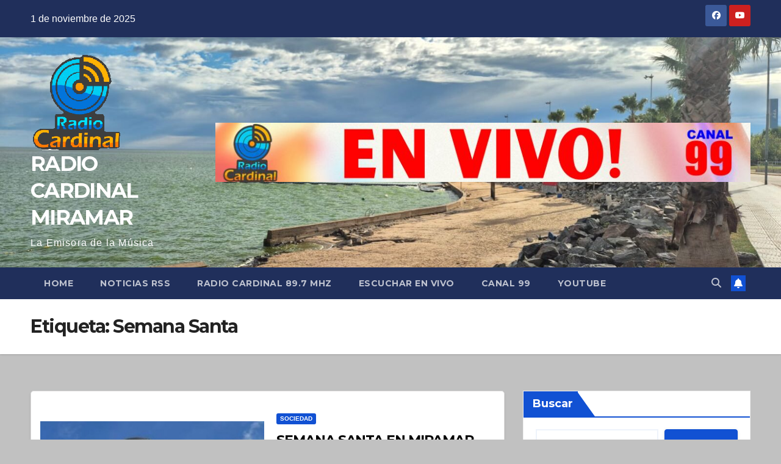

--- FILE ---
content_type: text/html; charset=UTF-8
request_url: https://radiocardinal.com.ar/tag/semana-santa/
body_size: 16848
content:
<!DOCTYPE html>
<html lang="es">
<head>
<meta charset="UTF-8">
<meta name="viewport" content="width=device-width, initial-scale=1">
<link rel="profile" href="http://gmpg.org/xfn/11">
<title>Semana Santa &#8211; RADIO CARDINAL MIRAMAR</title>
<meta name='robots' content='max-image-preview:large' />
	<style>img:is([sizes="auto" i], [sizes^="auto," i]) { contain-intrinsic-size: 3000px 1500px }</style>
	<link rel='dns-prefetch' href='//fonts.googleapis.com' />
<link rel="alternate" type="application/rss+xml" title="RADIO CARDINAL MIRAMAR &raquo; Feed" href="https://radiocardinal.com.ar/feed/" />
<link rel="alternate" type="application/rss+xml" title="RADIO CARDINAL MIRAMAR &raquo; Feed de los comentarios" href="https://radiocardinal.com.ar/comments/feed/" />
<link rel="alternate" type="application/rss+xml" title="RADIO CARDINAL MIRAMAR &raquo; Etiqueta Semana Santa del feed" href="https://radiocardinal.com.ar/tag/semana-santa/feed/" />
<script>
window._wpemojiSettings = {"baseUrl":"https:\/\/s.w.org\/images\/core\/emoji\/16.0.1\/72x72\/","ext":".png","svgUrl":"https:\/\/s.w.org\/images\/core\/emoji\/16.0.1\/svg\/","svgExt":".svg","source":{"concatemoji":"https:\/\/radiocardinal.com.ar\/wp-includes\/js\/wp-emoji-release.min.js?ver=6.8.3"}};
/*! This file is auto-generated */
!function(s,n){var o,i,e;function c(e){try{var t={supportTests:e,timestamp:(new Date).valueOf()};sessionStorage.setItem(o,JSON.stringify(t))}catch(e){}}function p(e,t,n){e.clearRect(0,0,e.canvas.width,e.canvas.height),e.fillText(t,0,0);var t=new Uint32Array(e.getImageData(0,0,e.canvas.width,e.canvas.height).data),a=(e.clearRect(0,0,e.canvas.width,e.canvas.height),e.fillText(n,0,0),new Uint32Array(e.getImageData(0,0,e.canvas.width,e.canvas.height).data));return t.every(function(e,t){return e===a[t]})}function u(e,t){e.clearRect(0,0,e.canvas.width,e.canvas.height),e.fillText(t,0,0);for(var n=e.getImageData(16,16,1,1),a=0;a<n.data.length;a++)if(0!==n.data[a])return!1;return!0}function f(e,t,n,a){switch(t){case"flag":return n(e,"\ud83c\udff3\ufe0f\u200d\u26a7\ufe0f","\ud83c\udff3\ufe0f\u200b\u26a7\ufe0f")?!1:!n(e,"\ud83c\udde8\ud83c\uddf6","\ud83c\udde8\u200b\ud83c\uddf6")&&!n(e,"\ud83c\udff4\udb40\udc67\udb40\udc62\udb40\udc65\udb40\udc6e\udb40\udc67\udb40\udc7f","\ud83c\udff4\u200b\udb40\udc67\u200b\udb40\udc62\u200b\udb40\udc65\u200b\udb40\udc6e\u200b\udb40\udc67\u200b\udb40\udc7f");case"emoji":return!a(e,"\ud83e\udedf")}return!1}function g(e,t,n,a){var r="undefined"!=typeof WorkerGlobalScope&&self instanceof WorkerGlobalScope?new OffscreenCanvas(300,150):s.createElement("canvas"),o=r.getContext("2d",{willReadFrequently:!0}),i=(o.textBaseline="top",o.font="600 32px Arial",{});return e.forEach(function(e){i[e]=t(o,e,n,a)}),i}function t(e){var t=s.createElement("script");t.src=e,t.defer=!0,s.head.appendChild(t)}"undefined"!=typeof Promise&&(o="wpEmojiSettingsSupports",i=["flag","emoji"],n.supports={everything:!0,everythingExceptFlag:!0},e=new Promise(function(e){s.addEventListener("DOMContentLoaded",e,{once:!0})}),new Promise(function(t){var n=function(){try{var e=JSON.parse(sessionStorage.getItem(o));if("object"==typeof e&&"number"==typeof e.timestamp&&(new Date).valueOf()<e.timestamp+604800&&"object"==typeof e.supportTests)return e.supportTests}catch(e){}return null}();if(!n){if("undefined"!=typeof Worker&&"undefined"!=typeof OffscreenCanvas&&"undefined"!=typeof URL&&URL.createObjectURL&&"undefined"!=typeof Blob)try{var e="postMessage("+g.toString()+"("+[JSON.stringify(i),f.toString(),p.toString(),u.toString()].join(",")+"));",a=new Blob([e],{type:"text/javascript"}),r=new Worker(URL.createObjectURL(a),{name:"wpTestEmojiSupports"});return void(r.onmessage=function(e){c(n=e.data),r.terminate(),t(n)})}catch(e){}c(n=g(i,f,p,u))}t(n)}).then(function(e){for(var t in e)n.supports[t]=e[t],n.supports.everything=n.supports.everything&&n.supports[t],"flag"!==t&&(n.supports.everythingExceptFlag=n.supports.everythingExceptFlag&&n.supports[t]);n.supports.everythingExceptFlag=n.supports.everythingExceptFlag&&!n.supports.flag,n.DOMReady=!1,n.readyCallback=function(){n.DOMReady=!0}}).then(function(){return e}).then(function(){var e;n.supports.everything||(n.readyCallback(),(e=n.source||{}).concatemoji?t(e.concatemoji):e.wpemoji&&e.twemoji&&(t(e.twemoji),t(e.wpemoji)))}))}((window,document),window._wpemojiSettings);
</script>

<style id='wp-emoji-styles-inline-css'>

	img.wp-smiley, img.emoji {
		display: inline !important;
		border: none !important;
		box-shadow: none !important;
		height: 1em !important;
		width: 1em !important;
		margin: 0 0.07em !important;
		vertical-align: -0.1em !important;
		background: none !important;
		padding: 0 !important;
	}
</style>
<link rel='stylesheet' id='wp-block-library-css' href='https://radiocardinal.com.ar/wp-includes/css/dist/block-library/style.min.css?ver=6.8.3' media='all' />
<style id='wp-block-library-theme-inline-css'>
.wp-block-audio :where(figcaption){color:#555;font-size:13px;text-align:center}.is-dark-theme .wp-block-audio :where(figcaption){color:#ffffffa6}.wp-block-audio{margin:0 0 1em}.wp-block-code{border:1px solid #ccc;border-radius:4px;font-family:Menlo,Consolas,monaco,monospace;padding:.8em 1em}.wp-block-embed :where(figcaption){color:#555;font-size:13px;text-align:center}.is-dark-theme .wp-block-embed :where(figcaption){color:#ffffffa6}.wp-block-embed{margin:0 0 1em}.blocks-gallery-caption{color:#555;font-size:13px;text-align:center}.is-dark-theme .blocks-gallery-caption{color:#ffffffa6}:root :where(.wp-block-image figcaption){color:#555;font-size:13px;text-align:center}.is-dark-theme :root :where(.wp-block-image figcaption){color:#ffffffa6}.wp-block-image{margin:0 0 1em}.wp-block-pullquote{border-bottom:4px solid;border-top:4px solid;color:currentColor;margin-bottom:1.75em}.wp-block-pullquote cite,.wp-block-pullquote footer,.wp-block-pullquote__citation{color:currentColor;font-size:.8125em;font-style:normal;text-transform:uppercase}.wp-block-quote{border-left:.25em solid;margin:0 0 1.75em;padding-left:1em}.wp-block-quote cite,.wp-block-quote footer{color:currentColor;font-size:.8125em;font-style:normal;position:relative}.wp-block-quote:where(.has-text-align-right){border-left:none;border-right:.25em solid;padding-left:0;padding-right:1em}.wp-block-quote:where(.has-text-align-center){border:none;padding-left:0}.wp-block-quote.is-large,.wp-block-quote.is-style-large,.wp-block-quote:where(.is-style-plain){border:none}.wp-block-search .wp-block-search__label{font-weight:700}.wp-block-search__button{border:1px solid #ccc;padding:.375em .625em}:where(.wp-block-group.has-background){padding:1.25em 2.375em}.wp-block-separator.has-css-opacity{opacity:.4}.wp-block-separator{border:none;border-bottom:2px solid;margin-left:auto;margin-right:auto}.wp-block-separator.has-alpha-channel-opacity{opacity:1}.wp-block-separator:not(.is-style-wide):not(.is-style-dots){width:100px}.wp-block-separator.has-background:not(.is-style-dots){border-bottom:none;height:1px}.wp-block-separator.has-background:not(.is-style-wide):not(.is-style-dots){height:2px}.wp-block-table{margin:0 0 1em}.wp-block-table td,.wp-block-table th{word-break:normal}.wp-block-table :where(figcaption){color:#555;font-size:13px;text-align:center}.is-dark-theme .wp-block-table :where(figcaption){color:#ffffffa6}.wp-block-video :where(figcaption){color:#555;font-size:13px;text-align:center}.is-dark-theme .wp-block-video :where(figcaption){color:#ffffffa6}.wp-block-video{margin:0 0 1em}:root :where(.wp-block-template-part.has-background){margin-bottom:0;margin-top:0;padding:1.25em 2.375em}
</style>
<style id='classic-theme-styles-inline-css'>
/*! This file is auto-generated */
.wp-block-button__link{color:#fff;background-color:#32373c;border-radius:9999px;box-shadow:none;text-decoration:none;padding:calc(.667em + 2px) calc(1.333em + 2px);font-size:1.125em}.wp-block-file__button{background:#32373c;color:#fff;text-decoration:none}
</style>
<style id='feedzy-rss-feeds-loop-style-inline-css'>
.wp-block-feedzy-rss-feeds-loop{display:grid;gap:24px;grid-template-columns:repeat(1,1fr)}@media(min-width:782px){.wp-block-feedzy-rss-feeds-loop.feedzy-loop-columns-2,.wp-block-feedzy-rss-feeds-loop.feedzy-loop-columns-3,.wp-block-feedzy-rss-feeds-loop.feedzy-loop-columns-4,.wp-block-feedzy-rss-feeds-loop.feedzy-loop-columns-5{grid-template-columns:repeat(2,1fr)}}@media(min-width:960px){.wp-block-feedzy-rss-feeds-loop.feedzy-loop-columns-2{grid-template-columns:repeat(2,1fr)}.wp-block-feedzy-rss-feeds-loop.feedzy-loop-columns-3{grid-template-columns:repeat(3,1fr)}.wp-block-feedzy-rss-feeds-loop.feedzy-loop-columns-4{grid-template-columns:repeat(4,1fr)}.wp-block-feedzy-rss-feeds-loop.feedzy-loop-columns-5{grid-template-columns:repeat(5,1fr)}}.wp-block-feedzy-rss-feeds-loop .wp-block-image.is-style-rounded img{border-radius:9999px}.wp-block-feedzy-rss-feeds-loop .wp-block-image:has(:is(img:not([src]),img[src=""])){display:none}

</style>
<style id='global-styles-inline-css'>
:root{--wp--preset--aspect-ratio--square: 1;--wp--preset--aspect-ratio--4-3: 4/3;--wp--preset--aspect-ratio--3-4: 3/4;--wp--preset--aspect-ratio--3-2: 3/2;--wp--preset--aspect-ratio--2-3: 2/3;--wp--preset--aspect-ratio--16-9: 16/9;--wp--preset--aspect-ratio--9-16: 9/16;--wp--preset--color--black: #000000;--wp--preset--color--cyan-bluish-gray: #abb8c3;--wp--preset--color--white: #ffffff;--wp--preset--color--pale-pink: #f78da7;--wp--preset--color--vivid-red: #cf2e2e;--wp--preset--color--luminous-vivid-orange: #ff6900;--wp--preset--color--luminous-vivid-amber: #fcb900;--wp--preset--color--light-green-cyan: #7bdcb5;--wp--preset--color--vivid-green-cyan: #00d084;--wp--preset--color--pale-cyan-blue: #8ed1fc;--wp--preset--color--vivid-cyan-blue: #0693e3;--wp--preset--color--vivid-purple: #9b51e0;--wp--preset--gradient--vivid-cyan-blue-to-vivid-purple: linear-gradient(135deg,rgba(6,147,227,1) 0%,rgb(155,81,224) 100%);--wp--preset--gradient--light-green-cyan-to-vivid-green-cyan: linear-gradient(135deg,rgb(122,220,180) 0%,rgb(0,208,130) 100%);--wp--preset--gradient--luminous-vivid-amber-to-luminous-vivid-orange: linear-gradient(135deg,rgba(252,185,0,1) 0%,rgba(255,105,0,1) 100%);--wp--preset--gradient--luminous-vivid-orange-to-vivid-red: linear-gradient(135deg,rgba(255,105,0,1) 0%,rgb(207,46,46) 100%);--wp--preset--gradient--very-light-gray-to-cyan-bluish-gray: linear-gradient(135deg,rgb(238,238,238) 0%,rgb(169,184,195) 100%);--wp--preset--gradient--cool-to-warm-spectrum: linear-gradient(135deg,rgb(74,234,220) 0%,rgb(151,120,209) 20%,rgb(207,42,186) 40%,rgb(238,44,130) 60%,rgb(251,105,98) 80%,rgb(254,248,76) 100%);--wp--preset--gradient--blush-light-purple: linear-gradient(135deg,rgb(255,206,236) 0%,rgb(152,150,240) 100%);--wp--preset--gradient--blush-bordeaux: linear-gradient(135deg,rgb(254,205,165) 0%,rgb(254,45,45) 50%,rgb(107,0,62) 100%);--wp--preset--gradient--luminous-dusk: linear-gradient(135deg,rgb(255,203,112) 0%,rgb(199,81,192) 50%,rgb(65,88,208) 100%);--wp--preset--gradient--pale-ocean: linear-gradient(135deg,rgb(255,245,203) 0%,rgb(182,227,212) 50%,rgb(51,167,181) 100%);--wp--preset--gradient--electric-grass: linear-gradient(135deg,rgb(202,248,128) 0%,rgb(113,206,126) 100%);--wp--preset--gradient--midnight: linear-gradient(135deg,rgb(2,3,129) 0%,rgb(40,116,252) 100%);--wp--preset--font-size--small: 13px;--wp--preset--font-size--medium: 20px;--wp--preset--font-size--large: 36px;--wp--preset--font-size--x-large: 42px;--wp--preset--spacing--20: 0.44rem;--wp--preset--spacing--30: 0.67rem;--wp--preset--spacing--40: 1rem;--wp--preset--spacing--50: 1.5rem;--wp--preset--spacing--60: 2.25rem;--wp--preset--spacing--70: 3.38rem;--wp--preset--spacing--80: 5.06rem;--wp--preset--shadow--natural: 6px 6px 9px rgba(0, 0, 0, 0.2);--wp--preset--shadow--deep: 12px 12px 50px rgba(0, 0, 0, 0.4);--wp--preset--shadow--sharp: 6px 6px 0px rgba(0, 0, 0, 0.2);--wp--preset--shadow--outlined: 6px 6px 0px -3px rgba(255, 255, 255, 1), 6px 6px rgba(0, 0, 0, 1);--wp--preset--shadow--crisp: 6px 6px 0px rgba(0, 0, 0, 1);}:root :where(.is-layout-flow) > :first-child{margin-block-start: 0;}:root :where(.is-layout-flow) > :last-child{margin-block-end: 0;}:root :where(.is-layout-flow) > *{margin-block-start: 24px;margin-block-end: 0;}:root :where(.is-layout-constrained) > :first-child{margin-block-start: 0;}:root :where(.is-layout-constrained) > :last-child{margin-block-end: 0;}:root :where(.is-layout-constrained) > *{margin-block-start: 24px;margin-block-end: 0;}:root :where(.is-layout-flex){gap: 24px;}:root :where(.is-layout-grid){gap: 24px;}body .is-layout-flex{display: flex;}.is-layout-flex{flex-wrap: wrap;align-items: center;}.is-layout-flex > :is(*, div){margin: 0;}body .is-layout-grid{display: grid;}.is-layout-grid > :is(*, div){margin: 0;}.has-black-color{color: var(--wp--preset--color--black) !important;}.has-cyan-bluish-gray-color{color: var(--wp--preset--color--cyan-bluish-gray) !important;}.has-white-color{color: var(--wp--preset--color--white) !important;}.has-pale-pink-color{color: var(--wp--preset--color--pale-pink) !important;}.has-vivid-red-color{color: var(--wp--preset--color--vivid-red) !important;}.has-luminous-vivid-orange-color{color: var(--wp--preset--color--luminous-vivid-orange) !important;}.has-luminous-vivid-amber-color{color: var(--wp--preset--color--luminous-vivid-amber) !important;}.has-light-green-cyan-color{color: var(--wp--preset--color--light-green-cyan) !important;}.has-vivid-green-cyan-color{color: var(--wp--preset--color--vivid-green-cyan) !important;}.has-pale-cyan-blue-color{color: var(--wp--preset--color--pale-cyan-blue) !important;}.has-vivid-cyan-blue-color{color: var(--wp--preset--color--vivid-cyan-blue) !important;}.has-vivid-purple-color{color: var(--wp--preset--color--vivid-purple) !important;}.has-black-background-color{background-color: var(--wp--preset--color--black) !important;}.has-cyan-bluish-gray-background-color{background-color: var(--wp--preset--color--cyan-bluish-gray) !important;}.has-white-background-color{background-color: var(--wp--preset--color--white) !important;}.has-pale-pink-background-color{background-color: var(--wp--preset--color--pale-pink) !important;}.has-vivid-red-background-color{background-color: var(--wp--preset--color--vivid-red) !important;}.has-luminous-vivid-orange-background-color{background-color: var(--wp--preset--color--luminous-vivid-orange) !important;}.has-luminous-vivid-amber-background-color{background-color: var(--wp--preset--color--luminous-vivid-amber) !important;}.has-light-green-cyan-background-color{background-color: var(--wp--preset--color--light-green-cyan) !important;}.has-vivid-green-cyan-background-color{background-color: var(--wp--preset--color--vivid-green-cyan) !important;}.has-pale-cyan-blue-background-color{background-color: var(--wp--preset--color--pale-cyan-blue) !important;}.has-vivid-cyan-blue-background-color{background-color: var(--wp--preset--color--vivid-cyan-blue) !important;}.has-vivid-purple-background-color{background-color: var(--wp--preset--color--vivid-purple) !important;}.has-black-border-color{border-color: var(--wp--preset--color--black) !important;}.has-cyan-bluish-gray-border-color{border-color: var(--wp--preset--color--cyan-bluish-gray) !important;}.has-white-border-color{border-color: var(--wp--preset--color--white) !important;}.has-pale-pink-border-color{border-color: var(--wp--preset--color--pale-pink) !important;}.has-vivid-red-border-color{border-color: var(--wp--preset--color--vivid-red) !important;}.has-luminous-vivid-orange-border-color{border-color: var(--wp--preset--color--luminous-vivid-orange) !important;}.has-luminous-vivid-amber-border-color{border-color: var(--wp--preset--color--luminous-vivid-amber) !important;}.has-light-green-cyan-border-color{border-color: var(--wp--preset--color--light-green-cyan) !important;}.has-vivid-green-cyan-border-color{border-color: var(--wp--preset--color--vivid-green-cyan) !important;}.has-pale-cyan-blue-border-color{border-color: var(--wp--preset--color--pale-cyan-blue) !important;}.has-vivid-cyan-blue-border-color{border-color: var(--wp--preset--color--vivid-cyan-blue) !important;}.has-vivid-purple-border-color{border-color: var(--wp--preset--color--vivid-purple) !important;}.has-vivid-cyan-blue-to-vivid-purple-gradient-background{background: var(--wp--preset--gradient--vivid-cyan-blue-to-vivid-purple) !important;}.has-light-green-cyan-to-vivid-green-cyan-gradient-background{background: var(--wp--preset--gradient--light-green-cyan-to-vivid-green-cyan) !important;}.has-luminous-vivid-amber-to-luminous-vivid-orange-gradient-background{background: var(--wp--preset--gradient--luminous-vivid-amber-to-luminous-vivid-orange) !important;}.has-luminous-vivid-orange-to-vivid-red-gradient-background{background: var(--wp--preset--gradient--luminous-vivid-orange-to-vivid-red) !important;}.has-very-light-gray-to-cyan-bluish-gray-gradient-background{background: var(--wp--preset--gradient--very-light-gray-to-cyan-bluish-gray) !important;}.has-cool-to-warm-spectrum-gradient-background{background: var(--wp--preset--gradient--cool-to-warm-spectrum) !important;}.has-blush-light-purple-gradient-background{background: var(--wp--preset--gradient--blush-light-purple) !important;}.has-blush-bordeaux-gradient-background{background: var(--wp--preset--gradient--blush-bordeaux) !important;}.has-luminous-dusk-gradient-background{background: var(--wp--preset--gradient--luminous-dusk) !important;}.has-pale-ocean-gradient-background{background: var(--wp--preset--gradient--pale-ocean) !important;}.has-electric-grass-gradient-background{background: var(--wp--preset--gradient--electric-grass) !important;}.has-midnight-gradient-background{background: var(--wp--preset--gradient--midnight) !important;}.has-small-font-size{font-size: var(--wp--preset--font-size--small) !important;}.has-medium-font-size{font-size: var(--wp--preset--font-size--medium) !important;}.has-large-font-size{font-size: var(--wp--preset--font-size--large) !important;}.has-x-large-font-size{font-size: var(--wp--preset--font-size--x-large) !important;}
:root :where(.wp-block-pullquote){font-size: 1.5em;line-height: 1.6;}
</style>
<link rel='stylesheet' id='ansar-import-css' href='https://radiocardinal.com.ar/wp-content/plugins/ansar-import/public/css/ansar-import-public.css?ver=2.0.5' media='all' />
<link rel='stylesheet' id='newsup-fonts-css' href='//fonts.googleapis.com/css?family=Montserrat%3A400%2C500%2C700%2C800%7CWork%2BSans%3A300%2C400%2C500%2C600%2C700%2C800%2C900%26display%3Dswap&#038;subset=latin%2Clatin-ext' media='all' />
<link rel='stylesheet' id='bootstrap-css' href='https://radiocardinal.com.ar/wp-content/themes/newsup/css/bootstrap.css?ver=6.8.3' media='all' />
<link rel='stylesheet' id='newsup-style-css' href='https://radiocardinal.com.ar/wp-content/themes/newsup/style.css?ver=6.8.3' media='all' />
<link rel='stylesheet' id='newsup-default-css' href='https://radiocardinal.com.ar/wp-content/themes/newsup/css/colors/default.css?ver=6.8.3' media='all' />
<link rel='stylesheet' id='font-awesome-5-all-css' href='https://radiocardinal.com.ar/wp-content/themes/newsup/css/font-awesome/css/all.min.css?ver=6.8.3' media='all' />
<link rel='stylesheet' id='font-awesome-4-shim-css' href='https://radiocardinal.com.ar/wp-content/themes/newsup/css/font-awesome/css/v4-shims.min.css?ver=6.8.3' media='all' />
<link rel='stylesheet' id='owl-carousel-css' href='https://radiocardinal.com.ar/wp-content/themes/newsup/css/owl.carousel.css?ver=6.8.3' media='all' />
<link rel='stylesheet' id='smartmenus-css' href='https://radiocardinal.com.ar/wp-content/themes/newsup/css/jquery.smartmenus.bootstrap.css?ver=6.8.3' media='all' />
<link rel='stylesheet' id='newsup-custom-css-css' href='https://radiocardinal.com.ar/wp-content/themes/newsup/inc/ansar/customize/css/customizer.css?ver=1.0' media='all' />
<script src="https://radiocardinal.com.ar/wp-includes/js/jquery/jquery.min.js?ver=3.7.1" id="jquery-core-js"></script>
<script src="https://radiocardinal.com.ar/wp-includes/js/jquery/jquery-migrate.min.js?ver=3.4.1" id="jquery-migrate-js"></script>
<script src="https://radiocardinal.com.ar/wp-content/plugins/ansar-import/public/js/ansar-import-public.js?ver=2.0.5" id="ansar-import-js"></script>
<script src="https://radiocardinal.com.ar/wp-content/themes/newsup/js/navigation.js?ver=6.8.3" id="newsup-navigation-js"></script>
<script src="https://radiocardinal.com.ar/wp-content/themes/newsup/js/bootstrap.js?ver=6.8.3" id="bootstrap-js"></script>
<script src="https://radiocardinal.com.ar/wp-content/themes/newsup/js/owl.carousel.min.js?ver=6.8.3" id="owl-carousel-min-js"></script>
<script src="https://radiocardinal.com.ar/wp-content/themes/newsup/js/jquery.smartmenus.js?ver=6.8.3" id="smartmenus-js-js"></script>
<script src="https://radiocardinal.com.ar/wp-content/themes/newsup/js/jquery.smartmenus.bootstrap.js?ver=6.8.3" id="bootstrap-smartmenus-js-js"></script>
<script src="https://radiocardinal.com.ar/wp-content/themes/newsup/js/jquery.marquee.js?ver=6.8.3" id="newsup-marquee-js-js"></script>
<script src="https://radiocardinal.com.ar/wp-content/themes/newsup/js/main.js?ver=6.8.3" id="newsup-main-js-js"></script>
<link rel="https://api.w.org/" href="https://radiocardinal.com.ar/wp-json/" /><link rel="alternate" title="JSON" type="application/json" href="https://radiocardinal.com.ar/wp-json/wp/v2/tags/89" /><link rel="EditURI" type="application/rsd+xml" title="RSD" href="https://radiocardinal.com.ar/xmlrpc.php?rsd" />
<meta name="generator" content="WordPress 6.8.3" />
<style type="text/css">
.feedzy-rss-link-icon:after {
	content: url("https://radiocardinal.com.ar/wp-content/plugins/feedzy-rss-feeds/img/external-link.png");
	margin-left: 3px;
}
</style>
		 
<style type="text/css" id="custom-background-css">
    .wrapper { background-color: c1c1c1; }
</style>
    <style type="text/css">
            body .site-title a,
        body .site-description {
            color: #fff;
        }

        .site-branding-text .site-title a {
                font-size: px;
            }

            @media only screen and (max-width: 640px) {
                .site-branding-text .site-title a {
                    font-size: 40px;

                }
            }

            @media only screen and (max-width: 375px) {
                .site-branding-text .site-title a {
                    font-size: 32px;

                }
            }

        </style>
    <style id="custom-background-css">
body.custom-background { background-color: #c1c1c1; }
</style>
	<link rel="icon" href="https://radiocardinal.com.ar/wp-content/uploads/2023/01/LOGO-CARDINAL-500PIX-150x150.png" sizes="32x32" />
<link rel="icon" href="https://radiocardinal.com.ar/wp-content/uploads/2023/01/LOGO-CARDINAL-500PIX.png" sizes="192x192" />
<link rel="apple-touch-icon" href="https://radiocardinal.com.ar/wp-content/uploads/2023/01/LOGO-CARDINAL-500PIX.png" />
<meta name="msapplication-TileImage" content="https://radiocardinal.com.ar/wp-content/uploads/2023/01/LOGO-CARDINAL-500PIX.png" />
</head>
<body class="archive tag tag-semana-santa tag-89 custom-background wp-custom-logo wp-embed-responsive wp-theme-newsup hfeed ta-hide-date-author-in-list" >
<div id="page" class="site">
<a class="skip-link screen-reader-text" href="#content">
Saltar al contenido</a>
  <div class="wrapper" id="custom-background-css">
    <header class="mg-headwidget">
      <!--==================== TOP BAR ====================-->
      <div class="mg-head-detail hidden-xs">
    <div class="container-fluid">
        <div class="row align-items-center">
            <div class="col-md-6 col-xs-12">
                <ul class="info-left">
                                <li>1 de noviembre de 2025            </li>
                        </ul>
            </div>
            <div class="col-md-6 col-xs-12">
                <ul class="mg-social info-right">
                            <li>
            <a  target="_blank"  href="https://www.facebook.com/RadioCardinal965Mhz">
                <span class="icon-soci facebook">
                    <i class="fab fa-facebook"></i>
                </span> 
            </a>
        </li>
                <li>
            <a target="_blank"  href="https://www.youtube.com/channel/UCuN8JKPhZBc4S5Xcr9JReyA">
                <span class="icon-soci youtube">
                    <i class="fab fa-youtube"></i>
                </span>
            </a>
        </li>
                        </ul>
            </div>
        </div>
    </div>
</div>
      <div class="clearfix"></div>

      
      <div class="mg-nav-widget-area-back" style='background-image: url("https://radiocardinal.com.ar/wp-content/uploads/2025/05/cropped-miramar-tiempo.jpg" );'>
                <div class="overlay">
          <div class="inner" > 
              <div class="container-fluid">
                  <div class="mg-nav-widget-area">
                    <div class="row align-items-center">
                      <div class="col-md-3 text-center-xs">
                        <div class="navbar-header">
                          <div class="site-logo">
                            <a href="https://radiocardinal.com.ar/" class="navbar-brand" rel="home"><img width="150" height="160" src="https://radiocardinal.com.ar/wp-content/uploads/2023/01/cropped-loco-cardinal-120-pix-transparente.png" class="custom-logo" alt="RADIO CARDINAL MIRAMAR" decoding="async" /></a>                          </div>
                          <div class="site-branding-text ">
                                                            <p class="site-title"> <a href="https://radiocardinal.com.ar/" rel="home">RADIO CARDINAL MIRAMAR</a></p>
                                                            <p class="site-description">La Emisora de la Música</p>
                          </div>    
                        </div>
                      </div>
                                              <div class="col-md-9">                 <div class="header-ads">
                    <a class="pull-right" https://radiocardinal.com.ar/la-radio/inicio/ href="https://radiocardinal.com.ar/la-radio/inicio/"
                         >
                        <img width="900" height="100" src="https://radiocardinal.com.ar/wp-content/uploads/2025/05/en-vivo-3900-x-100-px.jpg" class="attachment-full size-full" alt="" decoding="async" fetchpriority="high" srcset="https://radiocardinal.com.ar/wp-content/uploads/2025/05/en-vivo-3900-x-100-px.jpg 900w, https://radiocardinal.com.ar/wp-content/uploads/2025/05/en-vivo-3900-x-100-px-300x33.jpg 300w, https://radiocardinal.com.ar/wp-content/uploads/2025/05/en-vivo-3900-x-100-px-768x85.jpg 768w" sizes="(max-width: 900px) 100vw, 900px" />                    </a>
                </div>
            </div>
            <!-- Trending line END -->
                                </div>
                  </div>
              </div>
          </div>
        </div>
      </div>
    <div class="mg-menu-full">
      <nav class="navbar navbar-expand-lg navbar-wp">
        <div class="container-fluid">
          <!-- Right nav -->
          <div class="m-header align-items-center">
                            <a class="mobilehomebtn" href="https://radiocardinal.com.ar"><span class="fa-solid fa-house-chimney"></span></a>
              <!-- navbar-toggle -->
              <button class="navbar-toggler mx-auto" type="button" data-toggle="collapse" data-target="#navbar-wp" aria-controls="navbarSupportedContent" aria-expanded="false" aria-label="Alternar navegación">
                <span class="burger">
                  <span class="burger-line"></span>
                  <span class="burger-line"></span>
                  <span class="burger-line"></span>
                </span>
              </button>
              <!-- /navbar-toggle -->
                          <div class="dropdown show mg-search-box pr-2">
                <a class="dropdown-toggle msearch ml-auto" href="#" role="button" id="dropdownMenuLink" data-toggle="dropdown" aria-haspopup="true" aria-expanded="false">
                <i class="fas fa-search"></i>
                </a> 
                <div class="dropdown-menu searchinner" aria-labelledby="dropdownMenuLink">
                    <form role="search" method="get" id="searchform" action="https://radiocardinal.com.ar/">
  <div class="input-group">
    <input type="search" class="form-control" placeholder="Buscar" value="" name="s" />
    <span class="input-group-btn btn-default">
    <button type="submit" class="btn"> <i class="fas fa-search"></i> </button>
    </span> </div>
</form>                </div>
            </div>
                  <a href="#" target="_blank" class="btn-bell btn-theme mx-2"><i class="fa fa-bell"></i></a>
                      
          </div>
          <!-- /Right nav --> 
          <div class="collapse navbar-collapse" id="navbar-wp">
            <div class="d-md-block">
              <ul class="nav navbar-nav mr-auto "><li class="nav-item menu-item "><a class="nav-link " href="https://radiocardinal.com.ar/" title="Home">Home</a></li><li class="nav-item menu-item page_item dropdown page-item-2965"><a class="nav-link" href="https://radiocardinal.com.ar/noticias-rss/">NOTICIAS RSS</a></li><li class="nav-item menu-item page_item dropdown page-item-78"><a class="nav-link" href="https://radiocardinal.com.ar/la-radio/">RADIO CARDINAL 89.7 Mhz</a><ul class='dropdown-menu default'><li class="nav-item menu-item page_item dropdown page-item-16"><a class="dropdown-item" href="https://radiocardinal.com.ar/la-radio/inicio/">Radio Cardinal 89.7 Mhz</a></li><li class="nav-item menu-item page_item dropdown page-item-511"><a class="dropdown-item" href="https://radiocardinal.com.ar/la-radio/ultimas-noticias/">ÚLTIMAS NOTICIAS</a></li><li class="nav-item menu-item page_item dropdown page-item-18"><a class="dropdown-item" href="https://radiocardinal.com.ar/la-radio/acerca-de-cardinal/">Acerca de Cardinal</a></li><li class="nav-item menu-item page_item dropdown page-item-20"><a class="dropdown-item" href="https://radiocardinal.com.ar/la-radio/programacion/">Programación</a></li><li class="nav-item menu-item page_item dropdown page-item-42"><a class="dropdown-item" href="https://radiocardinal.com.ar/la-radio/cobertura/">COBERTURA</a></li></ul></li><li class="nav-item menu-item page_item dropdown page-item-44"><a class="nav-link" href="https://radiocardinal.com.ar/escuchar-en-vivo/">ESCUCHAR EN VIVO</a></li><li class="nav-item menu-item page_item dropdown page-item-49"><a class="nav-link" href="https://radiocardinal.com.ar/canal-99/">CANAL 99</a></li><li class="nav-item menu-item page_item dropdown page-item-86"><a class="nav-link" href="https://radiocardinal.com.ar/youtube/">YOUTUBE</a><ul class='dropdown-menu default'><li class="nav-item menu-item page_item dropdown page-item-88"><a class="dropdown-item" href="https://radiocardinal.com.ar/youtube/videos-turismo/">Vídeos Turismo</a></li><li class="nav-item menu-item page_item dropdown page-item-90"><a class="dropdown-item" href="https://radiocardinal.com.ar/youtube/videos-politica/">Vídeos Política</a></li><li class="nav-item menu-item page_item dropdown page-item-97"><a class="dropdown-item" href="https://radiocardinal.com.ar/youtube/sociedad/">Sociedad</a></li></ul></li></ul>
            </div>      
          </div>
          <!-- Right nav -->
          <div class="desk-header d-lg-flex pl-3 ml-auto my-2 my-lg-0 position-relative align-items-center">
                        <div class="dropdown show mg-search-box pr-2">
                <a class="dropdown-toggle msearch ml-auto" href="#" role="button" id="dropdownMenuLink" data-toggle="dropdown" aria-haspopup="true" aria-expanded="false">
                <i class="fas fa-search"></i>
                </a> 
                <div class="dropdown-menu searchinner" aria-labelledby="dropdownMenuLink">
                    <form role="search" method="get" id="searchform" action="https://radiocardinal.com.ar/">
  <div class="input-group">
    <input type="search" class="form-control" placeholder="Buscar" value="" name="s" />
    <span class="input-group-btn btn-default">
    <button type="submit" class="btn"> <i class="fas fa-search"></i> </button>
    </span> </div>
</form>                </div>
            </div>
                  <a href="#" target="_blank" class="btn-bell btn-theme mx-2"><i class="fa fa-bell"></i></a>
                  </div>
          <!-- /Right nav -->
      </div>
      </nav> <!-- /Navigation -->
    </div>
</header>
<div class="clearfix"></div> <!--==================== Newsup breadcrumb section ====================-->
<div class="mg-breadcrumb-section" style='background: url("https://radiocardinal.com.ar/wp-content/uploads/2025/05/cropped-miramar-tiempo.jpg" ) repeat scroll center 0 #143745;'>
   <div class="overlay">       <div class="container-fluid">
        <div class="row">
          <div class="col-md-12 col-sm-12">
            <div class="mg-breadcrumb-title">
              <h1 class="title">Etiqueta: <span>Semana Santa</span></h1>            </div>
          </div>
        </div>
      </div>
   </div> </div>
<div class="clearfix"></div><!--container-->
    <div id="content" class="container-fluid archive-class">
        <!--row-->
            <div class="row">
                                    <div class="col-md-8">
                <!-- mg-posts-sec mg-posts-modul-6 -->
<div class="mg-posts-sec mg-posts-modul-6">
    <!-- mg-posts-sec-inner -->
    <div class="mg-posts-sec-inner">
                    <article id="post-2695" class="d-md-flex mg-posts-sec-post align-items-center post-2695 post type-post status-publish format-standard has-post-thumbnail hentry category-sociedad tag-cordoba tag-miramar tag-semana-santa">
                        <div class="col-12 col-md-6">
            <div class="mg-post-thumb back-img md" style="background-image: url('https://radiocardinal.com.ar/wp-content/uploads/2024/09/SANTA-TERESITA-2.jpg');">
                <span class="post-form"><i class="fas fa-camera"></i></span>                <a class="link-div" href="https://radiocardinal.com.ar/semana-santa-en-miramar-de-ansenuza/"></a>
            </div> 
        </div>
                        <div class="mg-sec-top-post py-3 col">
                    <div class="mg-blog-category"><a class="newsup-categories category-color-1" href="https://radiocardinal.com.ar/category/sociedad/" alt="Ver todas las entradas en SOCIEDAD"> 
                                 SOCIEDAD
                             </a></div> 
                    <h4 class="entry-title title"><a href="https://radiocardinal.com.ar/semana-santa-en-miramar-de-ansenuza/">SEMANA SANTA EN MIRAMAR DE ANSENUZA</a></h4>
                            <div class="mg-blog-meta"> 
                    <span class="mg-blog-date"><i class="fas fa-clock"></i>
            <a href="https://radiocardinal.com.ar/2025/04/">
                3 de abril de 2025            </a>
        </span>
            <a class="auth" href="https://radiocardinal.com.ar/author/jorge/">
            <i class="fas fa-user-circle"></i>Jorge        </a>
            <span class="comments-link"><i class="fas fa-comments"></i>
            <a href="https://radiocardinal.com.ar/semana-santa-en-miramar-de-ansenuza/">
                No hay comentarios            </a>
        </span>  
            </div> 
                        <div class="mg-content">
                        <p>La Parroquia Santa Teresita invita a vivir la Pascua bajo el lema «Para darnos esperanza, nos amó hasta el extremo». La comunidad de Miramar de Ansenuza se prepara para conmemorar&hellip;</p>
                    </div>
                </div>
            </article>
                    <article id="post-1816" class="d-md-flex mg-posts-sec-post align-items-center post-1816 post type-post status-publish format-standard has-post-thumbnail hentry category-turismo tag-cordoba tag-semana-santa tag-visitantes">
                        <div class="col-12 col-md-6">
            <div class="mg-post-thumb back-img md" style="background-image: url('https://radiocardinal.com.ar/wp-content/uploads/2024/04/turismo-cordoba.jpg');">
                <span class="post-form"><i class="fas fa-camera"></i></span>                <a class="link-div" href="https://radiocardinal.com.ar/mas-de-500-mil-turistas-visitaron-cordoba/"></a>
            </div> 
        </div>
                        <div class="mg-sec-top-post py-3 col">
                    <div class="mg-blog-category"><a class="newsup-categories category-color-1" href="https://radiocardinal.com.ar/category/turismo/" alt="Ver todas las entradas en TURISMO"> 
                                 TURISMO
                             </a></div> 
                    <h4 class="entry-title title"><a href="https://radiocardinal.com.ar/mas-de-500-mil-turistas-visitaron-cordoba/">MÁS DE 500 MIL TURISTAS VISITARON CÓRDOBA</a></h4>
                            <div class="mg-blog-meta"> 
                    <span class="mg-blog-date"><i class="fas fa-clock"></i>
            <a href="https://radiocardinal.com.ar/2024/04/">
                5 de abril de 2024            </a>
        </span>
            <a class="auth" href="https://radiocardinal.com.ar/author/jorge/">
            <i class="fas fa-user-circle"></i>Jorge        </a>
            <span class="comments-link"><i class="fas fa-comments"></i>
            <a href="https://radiocardinal.com.ar/mas-de-500-mil-turistas-visitaron-cordoba/">
                No hay comentarios            </a>
        </span>  
            </div> 
                        <div class="mg-content">
                        <p>Semana Santa: más de 500 mil turistas y un impacto económico de $25.951 millones. La ocupación total fue del 87.47% y el gasto diario por persona fue entre $ 45&hellip;</p>
                    </div>
                </div>
            </article>
                    <article id="post-1789" class="d-md-flex mg-posts-sec-post align-items-center post-1789 post type-post status-publish format-standard has-post-thumbnail hentry category-sociedad category-turismo tag-298 tag-cordoba tag-miramar tag-semana-santa">
                        <div class="col-12 col-md-6">
            <div class="mg-post-thumb back-img md" style="background-image: url('https://radiocardinal.com.ar/wp-content/uploads/2024/03/semana-santa-via-crucis.jpg');">
                <span class="post-form"><i class="fas fa-camera"></i></span>                <a class="link-div" href="https://radiocardinal.com.ar/actividades-en-semana-santa-en-miramar-de-ansenuza/"></a>
            </div> 
        </div>
                        <div class="mg-sec-top-post py-3 col">
                    <div class="mg-blog-category"><a class="newsup-categories category-color-1" href="https://radiocardinal.com.ar/category/sociedad/" alt="Ver todas las entradas en SOCIEDAD"> 
                                 SOCIEDAD
                             </a><a class="newsup-categories category-color-1" href="https://radiocardinal.com.ar/category/turismo/" alt="Ver todas las entradas en TURISMO"> 
                                 TURISMO
                             </a></div> 
                    <h4 class="entry-title title"><a href="https://radiocardinal.com.ar/actividades-en-semana-santa-en-miramar-de-ansenuza/">ACTIVIDADES EN SEMANA SANTA EN MIRAMAR DE ANSENUZA</a></h4>
                            <div class="mg-blog-meta"> 
                    <span class="mg-blog-date"><i class="fas fa-clock"></i>
            <a href="https://radiocardinal.com.ar/2024/03/">
                27 de marzo de 2024            </a>
        </span>
            <a class="auth" href="https://radiocardinal.com.ar/author/jorge/">
            <i class="fas fa-user-circle"></i>Jorge        </a>
            <span class="comments-link"><i class="fas fa-comments"></i>
            <a href="https://radiocardinal.com.ar/actividades-en-semana-santa-en-miramar-de-ansenuza/">
                No hay comentarios            </a>
        </span>  
            </div> 
                        <div class="mg-content">
                        <p>Miramar de Ansenuza se prepara para recibir la Semana Santa con una variedad de actividades religiosas, culturales y recreativas para todos los vecinos y visitantes. A continuación, se detallan los&hellip;</p>
                    </div>
                </div>
            </article>
                    <article id="post-1783" class="d-md-flex mg-posts-sec-post align-items-center post-1783 post type-post status-publish format-standard has-post-thumbnail hentry category-clima tag-clima tag-cordoba tag-miramar tag-semana-santa">
                        <div class="col-12 col-md-6">
            <div class="mg-post-thumb back-img md" style="background-image: url('https://radiocardinal.com.ar/wp-content/uploads/2024/03/MIRAMAR-DESDE-EL-AIRE.jpg');">
                <span class="post-form"><i class="fas fa-camera"></i></span>                <a class="link-div" href="https://radiocardinal.com.ar/pronostico-del-clima-para-la-semana-santa/"></a>
            </div> 
        </div>
                        <div class="mg-sec-top-post py-3 col">
                    <div class="mg-blog-category"><a class="newsup-categories category-color-1" href="https://radiocardinal.com.ar/category/clima/" alt="Ver todas las entradas en CLIMA"> 
                                 CLIMA
                             </a></div> 
                    <h4 class="entry-title title"><a href="https://radiocardinal.com.ar/pronostico-del-clima-para-la-semana-santa/">PRONÓSTICO DEL CLIMA PARA LA SEMANA SANTA</a></h4>
                            <div class="mg-blog-meta"> 
                    <span class="mg-blog-date"><i class="fas fa-clock"></i>
            <a href="https://radiocardinal.com.ar/2024/03/">
                25 de marzo de 2024            </a>
        </span>
            <a class="auth" href="https://radiocardinal.com.ar/author/jorge/">
            <i class="fas fa-user-circle"></i>Jorge        </a>
            <span class="comments-link"><i class="fas fa-comments"></i>
            <a href="https://radiocardinal.com.ar/pronostico-del-clima-para-la-semana-santa/">
                No hay comentarios            </a>
        </span>  
            </div> 
                        <div class="mg-content">
                        <p>Con la proximidad de la Semana Santa y la coincidencia del feriado del 2 de abril, se espera un notable incremento en el movimiento turístico en Miramar de Ansenuza, atrayendo&hellip;</p>
                    </div>
                </div>
            </article>
                    <article id="post-390" class="d-md-flex mg-posts-sec-post align-items-center post-390 post type-post status-publish format-standard has-post-thumbnail hentry category-turismo tag-semana-santa">
                        <div class="col-12 col-md-6">
            <div class="mg-post-thumb back-img md" style="background-image: url('https://radiocardinal.com.ar/wp-content/uploads/2023/04/coro-de-camara_3.jpg');">
                <span class="post-form"><i class="fas fa-camera"></i></span>                <a class="link-div" href="https://radiocardinal.com.ar/eventos-y-conciertos-en-semana-santa-en-cordoba/"></a>
            </div> 
        </div>
                        <div class="mg-sec-top-post py-3 col">
                    <div class="mg-blog-category"><a class="newsup-categories category-color-1" href="https://radiocardinal.com.ar/category/turismo/" alt="Ver todas las entradas en TURISMO"> 
                                 TURISMO
                             </a></div> 
                    <h4 class="entry-title title"><a href="https://radiocardinal.com.ar/eventos-y-conciertos-en-semana-santa-en-cordoba/">EVENTOS Y CONCIERTOS EN SEMANA SANTA EN CÓRDOBA</a></h4>
                            <div class="mg-blog-meta"> 
                    <span class="mg-blog-date"><i class="fas fa-clock"></i>
            <a href="https://radiocardinal.com.ar/2023/04/">
                4 de abril de 2023            </a>
        </span>
            <a class="auth" href="https://radiocardinal.com.ar/author/jorge/">
            <i class="fas fa-user-circle"></i>Jorge        </a>
            <span class="comments-link"><i class="fas fa-comments"></i>
            <a href="https://radiocardinal.com.ar/eventos-y-conciertos-en-semana-santa-en-cordoba/">
                No hay comentarios            </a>
        </span>  
            </div> 
                        <div class="mg-content">
                        <p>Desde este miércoles hasta el domingo la entrada para todos los museos y espacios expositivos dependientes de la Agencia Córdoba Cultura será libre y gratuita. De esta manera, tanto los&hellip;</p>
                    </div>
                </div>
            </article>
            
        <div class="col-md-12 text-center d-flex justify-content-center">
                                        
        </div>
            </div>
    <!-- // mg-posts-sec-inner -->
</div>
<!-- // mg-posts-sec block_6 -->             </div>
                            <aside class="col-md-4 sidebar-sticky">
                
<aside id="secondary" class="widget-area" role="complementary">
	<div id="sidebar-right" class="mg-sidebar">
		<div id="block-2" class="mg-widget widget_block widget_search"><form role="search" method="get" action="https://radiocardinal.com.ar/" class="wp-block-search__button-outside wp-block-search__text-button wp-block-search"    ><label class="wp-block-search__label" for="wp-block-search__input-1" >Buscar</label><div class="wp-block-search__inside-wrapper " ><input class="wp-block-search__input" id="wp-block-search__input-1" placeholder="" value="" type="search" name="s" required /><button aria-label="Buscar" class="wp-block-search__button wp-element-button" type="submit" >Buscar</button></div></form></div><div id="block-3" class="mg-widget widget_block"><div class="wp-block-group"><div class="wp-block-group__inner-container is-layout-flow wp-block-group-is-layout-flow"><h2 class="wp-block-heading">Entradas recientes</h2><ul class="wp-block-latest-posts__list wp-block-latest-posts"><li><a class="wp-block-latest-posts__post-title" href="https://radiocardinal.com.ar/transito-fpa-detuvo-a-un-delivery-de-cocaina/">TRÁNSITO: FPA DETUVO A UN DELIVERY DE COCAÍNA</a></li>
<li><a class="wp-block-latest-posts__post-title" href="https://radiocardinal.com.ar/dos-detenidos-por-iniciar-fuego-en-zona-rural/">DOS DETENIDOS POR INICIAR FUEGO EN ZONA RURAL</a></li>
<li><a class="wp-block-latest-posts__post-title" href="https://radiocardinal.com.ar/feria-de-escuelas-agrotecnicas-en-brinkmann/">FERIA DE ESCUELAS AGROTÉCNICAS EN BRINKMANN</a></li>
<li><a class="wp-block-latest-posts__post-title" href="https://radiocardinal.com.ar/importante-operativo-policial-por-abigeato/">IMPORTANTE OPERATIVO POLICIAL POR ABIGEATO</a></li>
<li><a class="wp-block-latest-posts__post-title" href="https://radiocardinal.com.ar/fedecom-y-el-centro-comercial-expresaron-inquietudes-por-tasas-municipales/">FEDECOM Y EL CENTRO COMERCIAL EXPRESARON INQUIETUDES POR TASAS MUNICIPALES</a></li>
</ul></div></div></div><div id="block-4" class="mg-widget widget_block"><div class="wp-block-group"><div class="wp-block-group__inner-container is-layout-flow wp-block-group-is-layout-flow"><h2 class="wp-block-heading">Comentarios recientes</h2><ol class="wp-block-latest-comments"><li class="wp-block-latest-comments__comment"><article><footer class="wp-block-latest-comments__comment-meta"><span class="wp-block-latest-comments__comment-author">Carlos Ribba</span> en <a class="wp-block-latest-comments__comment-link" href="https://radiocardinal.com.ar/miriam-la-primera-usuaria-del-gas-en-balnearia/#comment-1099">MIRIAM, LA PRIMERA USUARIA DEL GAS EN BALNEARIA</a></footer></article></li><li class="wp-block-latest-comments__comment"><article><footer class="wp-block-latest-comments__comment-meta"><span class="wp-block-latest-comments__comment-author">Zulema Calieris</span> en <a class="wp-block-latest-comments__comment-link" href="https://radiocardinal.com.ar/el-centro-comercial-planifica-junto-a-autoridades-municipales/#comment-489">EL CENTRO COMERCIAL PLANIFICA JUNTO A AUTORIDADES MUNICIPALES</a></footer></article></li><li class="wp-block-latest-comments__comment"><article><footer class="wp-block-latest-comments__comment-meta"><a class="wp-block-latest-comments__comment-author" href="http://285%205%20037%20579">Mabel Buff</a> en <a class="wp-block-latest-comments__comment-link" href="https://radiocardinal.com.ar/rumbo-a-los-100-anos-de-miramar/#comment-320">RUMBO A LOS 100 AÑOS DE MIRAMAR</a></footer></article></li><li class="wp-block-latest-comments__comment"><article><footer class="wp-block-latest-comments__comment-meta"><a class="wp-block-latest-comments__comment-author" href="http://radiocardinal.com.ar">Jorge</a> en <a class="wp-block-latest-comments__comment-link" href="https://radiocardinal.com.ar/municipio-de-miramar-entrega-lotes/#comment-231">MUNICIPIO DE MIRAMAR ENTREGA LOTES</a></footer></article></li><li class="wp-block-latest-comments__comment"><article><footer class="wp-block-latest-comments__comment-meta"><span class="wp-block-latest-comments__comment-author">Magdalena Gisela Montiel</span> en <a class="wp-block-latest-comments__comment-link" href="https://radiocardinal.com.ar/municipio-de-miramar-entrega-lotes/#comment-229">MUNICIPIO DE MIRAMAR ENTREGA LOTES</a></footer></article></li></ol></div></div></div><div id="block-5" class="mg-widget widget_block"><div class="wp-block-group"><div class="wp-block-group__inner-container is-layout-flow wp-block-group-is-layout-flow"><h2 class="wp-block-heading">Archivos</h2><ul class="wp-block-archives-list wp-block-archives">	<li><a href='https://radiocardinal.com.ar/2025/11/'>noviembre 2025</a></li>
	<li><a href='https://radiocardinal.com.ar/2025/10/'>octubre 2025</a></li>
	<li><a href='https://radiocardinal.com.ar/2025/09/'>septiembre 2025</a></li>
	<li><a href='https://radiocardinal.com.ar/2025/08/'>agosto 2025</a></li>
	<li><a href='https://radiocardinal.com.ar/2025/07/'>julio 2025</a></li>
	<li><a href='https://radiocardinal.com.ar/2025/06/'>junio 2025</a></li>
	<li><a href='https://radiocardinal.com.ar/2025/05/'>mayo 2025</a></li>
	<li><a href='https://radiocardinal.com.ar/2025/04/'>abril 2025</a></li>
	<li><a href='https://radiocardinal.com.ar/2025/03/'>marzo 2025</a></li>
	<li><a href='https://radiocardinal.com.ar/2025/02/'>febrero 2025</a></li>
	<li><a href='https://radiocardinal.com.ar/2025/01/'>enero 2025</a></li>
	<li><a href='https://radiocardinal.com.ar/2024/11/'>noviembre 2024</a></li>
	<li><a href='https://radiocardinal.com.ar/2024/10/'>octubre 2024</a></li>
	<li><a href='https://radiocardinal.com.ar/2024/09/'>septiembre 2024</a></li>
	<li><a href='https://radiocardinal.com.ar/2024/08/'>agosto 2024</a></li>
	<li><a href='https://radiocardinal.com.ar/2024/07/'>julio 2024</a></li>
	<li><a href='https://radiocardinal.com.ar/2024/06/'>junio 2024</a></li>
	<li><a href='https://radiocardinal.com.ar/2024/05/'>mayo 2024</a></li>
	<li><a href='https://radiocardinal.com.ar/2024/04/'>abril 2024</a></li>
	<li><a href='https://radiocardinal.com.ar/2024/03/'>marzo 2024</a></li>
	<li><a href='https://radiocardinal.com.ar/2024/02/'>febrero 2024</a></li>
	<li><a href='https://radiocardinal.com.ar/2024/01/'>enero 2024</a></li>
	<li><a href='https://radiocardinal.com.ar/2023/12/'>diciembre 2023</a></li>
	<li><a href='https://radiocardinal.com.ar/2023/11/'>noviembre 2023</a></li>
	<li><a href='https://radiocardinal.com.ar/2023/10/'>octubre 2023</a></li>
	<li><a href='https://radiocardinal.com.ar/2023/09/'>septiembre 2023</a></li>
	<li><a href='https://radiocardinal.com.ar/2023/08/'>agosto 2023</a></li>
	<li><a href='https://radiocardinal.com.ar/2023/07/'>julio 2023</a></li>
	<li><a href='https://radiocardinal.com.ar/2023/06/'>junio 2023</a></li>
	<li><a href='https://radiocardinal.com.ar/2023/05/'>mayo 2023</a></li>
	<li><a href='https://radiocardinal.com.ar/2023/04/'>abril 2023</a></li>
	<li><a href='https://radiocardinal.com.ar/2023/03/'>marzo 2023</a></li>
	<li><a href='https://radiocardinal.com.ar/2023/02/'>febrero 2023</a></li>
</ul></div></div></div><div id="block-6" class="mg-widget widget_block"><div class="wp-block-group"><div class="wp-block-group__inner-container is-layout-flow wp-block-group-is-layout-flow"><h2 class="wp-block-heading">Categorías</h2><ul class="wp-block-categories-list wp-block-categories">	<li class="cat-item cat-item-13"><a href="https://radiocardinal.com.ar/category/agro/">AGRO</a>
</li>
	<li class="cat-item cat-item-20"><a href="https://radiocardinal.com.ar/category/arte-y-cultura/">ARTE Y CULTURA</a>
</li>
	<li class="cat-item cat-item-4"><a href="https://radiocardinal.com.ar/category/ciencia/">CIENCIA</a>
</li>
	<li class="cat-item cat-item-12"><a href="https://radiocardinal.com.ar/category/clima/">CLIMA</a>
</li>
	<li class="cat-item cat-item-33"><a href="https://radiocardinal.com.ar/category/deportes/">DEPORTES</a>
</li>
	<li class="cat-item cat-item-23"><a href="https://radiocardinal.com.ar/category/economia/">ECONOMÍA</a>
</li>
	<li class="cat-item cat-item-28"><a href="https://radiocardinal.com.ar/category/editorial/">EDITORIAL</a>
</li>
	<li class="cat-item cat-item-49"><a href="https://radiocardinal.com.ar/category/educacion/">EDUCACIÓN</a>
</li>
	<li class="cat-item cat-item-26"><a href="https://radiocardinal.com.ar/category/gobierno/">GOBIERNO</a>
</li>
	<li class="cat-item cat-item-8"><a href="https://radiocardinal.com.ar/category/locales/">LOCALES</a>
</li>
	<li class="cat-item cat-item-45"><a href="https://radiocardinal.com.ar/category/medio-ambiente/">MEDIO AMBIENTE</a>
</li>
	<li class="cat-item cat-item-108"><a href="https://radiocardinal.com.ar/category/policiales/">POLICIALES</a>
</li>
	<li class="cat-item cat-item-11"><a href="https://radiocardinal.com.ar/category/politica/">POLÍTICA</a>
</li>
	<li class="cat-item cat-item-6"><a href="https://radiocardinal.com.ar/category/salud/">SALUD</a>
</li>
	<li class="cat-item cat-item-1"><a href="https://radiocardinal.com.ar/category/sin-categoria/">Sin categoría</a>
</li>
	<li class="cat-item cat-item-5"><a href="https://radiocardinal.com.ar/category/sociedad/">SOCIEDAD</a>
</li>
	<li class="cat-item cat-item-7"><a href="https://radiocardinal.com.ar/category/tecnologia/">TECNOLOGÍA</a>
</li>
	<li class="cat-item cat-item-9"><a href="https://radiocardinal.com.ar/category/turismo/">TURISMO</a>
</li>
</ul></div></div></div>	</div>
</aside><!-- #secondary -->
            </aside>
                    </div>
        <!--/row-->
    </div>
<!--container-->
    <div class="container-fluid missed-section mg-posts-sec-inner">
          
        <div class="missed-inner">
            <div class="row">
                                <div class="col-md-12">
                    <div class="mg-sec-title">
                        <!-- mg-sec-title -->
                        <h4>You missed</h4>
                    </div>
                </div>
                                <!--col-md-3-->
                <div class="col-lg-3 col-sm-6 pulse animated">
                    <div class="mg-blog-post-3 minh back-img mb-lg-0"  style="background-image: url('https://radiocardinal.com.ar/wp-content/uploads/2025/11/fpa-transito.jpg');" >
                        <a class="link-div" href="https://radiocardinal.com.ar/transito-fpa-detuvo-a-un-delivery-de-cocaina/"></a>
                        <div class="mg-blog-inner">
                        <div class="mg-blog-category"><a class="newsup-categories category-color-1" href="https://radiocardinal.com.ar/category/policiales/" alt="Ver todas las entradas en POLICIALES"> 
                                 POLICIALES
                             </a></div> 
                        <h4 class="title"> <a href="https://radiocardinal.com.ar/transito-fpa-detuvo-a-un-delivery-de-cocaina/" title="Permalink to: TRÁNSITO: FPA DETUVO A UN DELIVERY DE COCAÍNA"> TRÁNSITO: FPA DETUVO A UN DELIVERY DE COCAÍNA</a> </h4>
                                    <div class="mg-blog-meta"> 
                    <span class="mg-blog-date"><i class="fas fa-clock"></i>
            <a href="https://radiocardinal.com.ar/2025/11/">
                1 de noviembre de 2025            </a>
        </span>
            <a class="auth" href="https://radiocardinal.com.ar/author/jorge/">
            <i class="fas fa-user-circle"></i>Jorge        </a>
            <span class="comments-link"><i class="fas fa-comments"></i>
            <a href="https://radiocardinal.com.ar/transito-fpa-detuvo-a-un-delivery-de-cocaina/">
                No hay comentarios            </a>
        </span>  
            </div> 
                            </div>
                    </div>
                </div>
                <!--/col-md-3-->
                                <!--col-md-3-->
                <div class="col-lg-3 col-sm-6 pulse animated">
                    <div class="mg-blog-post-3 minh back-img mb-lg-0"  style="background-image: url('https://radiocardinal.com.ar/wp-content/uploads/2025/10/jeronimo-cortez-incendio-1.jpg');" >
                        <a class="link-div" href="https://radiocardinal.com.ar/dos-detenidos-por-iniciar-fuego-en-zona-rural/"></a>
                        <div class="mg-blog-inner">
                        <div class="mg-blog-category"><a class="newsup-categories category-color-1" href="https://radiocardinal.com.ar/category/policiales/" alt="Ver todas las entradas en POLICIALES"> 
                                 POLICIALES
                             </a></div> 
                        <h4 class="title"> <a href="https://radiocardinal.com.ar/dos-detenidos-por-iniciar-fuego-en-zona-rural/" title="Permalink to: DOS DETENIDOS POR INICIAR FUEGO EN ZONA RURAL"> DOS DETENIDOS POR INICIAR FUEGO EN ZONA RURAL</a> </h4>
                                    <div class="mg-blog-meta"> 
                    <span class="mg-blog-date"><i class="fas fa-clock"></i>
            <a href="https://radiocardinal.com.ar/2025/10/">
                30 de octubre de 2025            </a>
        </span>
            <a class="auth" href="https://radiocardinal.com.ar/author/jorge/">
            <i class="fas fa-user-circle"></i>Jorge        </a>
            <span class="comments-link"><i class="fas fa-comments"></i>
            <a href="https://radiocardinal.com.ar/dos-detenidos-por-iniciar-fuego-en-zona-rural/">
                No hay comentarios            </a>
        </span>  
            </div> 
                            </div>
                    </div>
                </div>
                <!--/col-md-3-->
                                <!--col-md-3-->
                <div class="col-lg-3 col-sm-6 pulse animated">
                    <div class="mg-blog-post-3 minh back-img mb-lg-0"  style="background-image: url('https://radiocardinal.com.ar/wp-content/uploads/2025/10/inta-brinkmann-caratula.jpg');" >
                        <a class="link-div" href="https://radiocardinal.com.ar/feria-de-escuelas-agrotecnicas-en-brinkmann/"></a>
                        <div class="mg-blog-inner">
                        <div class="mg-blog-category"><a class="newsup-categories category-color-1" href="https://radiocardinal.com.ar/category/agro/" alt="Ver todas las entradas en AGRO"> 
                                 AGRO
                             </a></div> 
                        <h4 class="title"> <a href="https://radiocardinal.com.ar/feria-de-escuelas-agrotecnicas-en-brinkmann/" title="Permalink to: FERIA DE ESCUELAS AGROTÉCNICAS EN BRINKMANN"> FERIA DE ESCUELAS AGROTÉCNICAS EN BRINKMANN</a> </h4>
                                    <div class="mg-blog-meta"> 
                    <span class="mg-blog-date"><i class="fas fa-clock"></i>
            <a href="https://radiocardinal.com.ar/2025/10/">
                30 de octubre de 2025            </a>
        </span>
            <a class="auth" href="https://radiocardinal.com.ar/author/jorge/">
            <i class="fas fa-user-circle"></i>Jorge        </a>
            <span class="comments-link"><i class="fas fa-comments"></i>
            <a href="https://radiocardinal.com.ar/feria-de-escuelas-agrotecnicas-en-brinkmann/">
                No hay comentarios            </a>
        </span>  
            </div> 
                            </div>
                    </div>
                </div>
                <!--/col-md-3-->
                                <!--col-md-3-->
                <div class="col-lg-3 col-sm-6 pulse animated">
                    <div class="mg-blog-post-3 minh back-img mb-lg-0"  style="background-image: url('https://radiocardinal.com.ar/wp-content/uploads/2025/10/laspiur-abigeato-1.jpg');" >
                        <a class="link-div" href="https://radiocardinal.com.ar/importante-operativo-policial-por-abigeato/"></a>
                        <div class="mg-blog-inner">
                        <div class="mg-blog-category"><a class="newsup-categories category-color-1" href="https://radiocardinal.com.ar/category/sin-categoria/" alt="Ver todas las entradas en Sin categoría"> 
                                 Sin categoría
                             </a></div> 
                        <h4 class="title"> <a href="https://radiocardinal.com.ar/importante-operativo-policial-por-abigeato/" title="Permalink to: IMPORTANTE OPERATIVO POLICIAL POR ABIGEATO"> IMPORTANTE OPERATIVO POLICIAL POR ABIGEATO</a> </h4>
                                    <div class="mg-blog-meta"> 
                    <span class="mg-blog-date"><i class="fas fa-clock"></i>
            <a href="https://radiocardinal.com.ar/2025/10/">
                30 de octubre de 2025            </a>
        </span>
            <a class="auth" href="https://radiocardinal.com.ar/author/jorge/">
            <i class="fas fa-user-circle"></i>Jorge        </a>
            <span class="comments-link"><i class="fas fa-comments"></i>
            <a href="https://radiocardinal.com.ar/importante-operativo-policial-por-abigeato/">
                No hay comentarios            </a>
        </span>  
            </div> 
                            </div>
                    </div>
                </div>
                <!--/col-md-3-->
                            </div>
        </div>
            </div>
    <!--==================== FOOTER AREA ====================-->
        <footer class="footer back-img" >
        <div class="overlay" >
                <!--Start mg-footer-widget-area-->
                <div class="mg-footer-widget-area">
            <div class="container-fluid">
                <div class="row">
                    
		<div id="recent-posts-6" class="col-md-4 rotateInDownLeft animated mg-widget widget_recent_entries">
		<h6>Últimas Publicaciones</h6>
		<ul>
											<li>
					<a href="https://radiocardinal.com.ar/transito-fpa-detuvo-a-un-delivery-de-cocaina/">TRÁNSITO: FPA DETUVO A UN DELIVERY DE COCAÍNA</a>
									</li>
											<li>
					<a href="https://radiocardinal.com.ar/dos-detenidos-por-iniciar-fuego-en-zona-rural/">DOS DETENIDOS POR INICIAR FUEGO EN ZONA RURAL</a>
									</li>
											<li>
					<a href="https://radiocardinal.com.ar/feria-de-escuelas-agrotecnicas-en-brinkmann/">FERIA DE ESCUELAS AGROTÉCNICAS EN BRINKMANN</a>
									</li>
											<li>
					<a href="https://radiocardinal.com.ar/importante-operativo-policial-por-abigeato/">IMPORTANTE OPERATIVO POLICIAL POR ABIGEATO</a>
									</li>
											<li>
					<a href="https://radiocardinal.com.ar/fedecom-y-el-centro-comercial-expresaron-inquietudes-por-tasas-municipales/">FEDECOM Y EL CENTRO COMERCIAL EXPRESARON INQUIETUDES POR TASAS MUNICIPALES</a>
									</li>
					</ul>

		</div><div id="meta-4" class="col-md-4 rotateInDownLeft animated mg-widget widget_meta"><h6>META</h6>
		<ul>
						<li><a href="https://radiocardinal.com.ar/wp-login.php">Acceder</a></li>
			<li><a href="https://radiocardinal.com.ar/feed/">Feed de entradas</a></li>
			<li><a href="https://radiocardinal.com.ar/comments/feed/">Feed de comentarios</a></li>

			<li><a href="https://es.wordpress.org/">WordPress.org</a></li>
		</ul>

		</div>                </div>
                <!--/row-->
            </div>
            <!--/container-->
        </div>
                <!--End mg-footer-widget-area-->
            <!--Start mg-footer-widget-area-->
        <div class="mg-footer-bottom-area">
            <div class="container-fluid">
                            <div class="divide-line"></div>
                            <div class="row align-items-center">
                    <!--col-md-4-->
                    <div class="col-md-6">
                        <div class="site-logo">
                            <a href="https://radiocardinal.com.ar/" class="navbar-brand" rel="home"><img width="150" height="160" src="https://radiocardinal.com.ar/wp-content/uploads/2023/01/cropped-loco-cardinal-120-pix-transparente.png" class="custom-logo" alt="RADIO CARDINAL MIRAMAR" decoding="async" /></a>                        </div>
                                                <div class="site-branding-text">
                            <p class="site-title-footer"> <a href="https://radiocardinal.com.ar/" rel="home">RADIO CARDINAL MIRAMAR</a></p>
                            <p class="site-description-footer">La Emisora de la Música</p>
                        </div>
                                            </div>
                    
                    <div class="col-md-6 text-right text-xs">
                        <ul class="mg-social">
                                    <!--/col-md-4-->  
         
                        </ul>
                    </div>
                </div>
                <!--/row-->
            </div>
            <!--/container-->
        </div>
        <!--End mg-footer-widget-area-->
                <div class="mg-footer-copyright">
                        <div class="container-fluid">
            <div class="row">
                 
                <div class="col-md-6 text-xs "> 
                    <p>
                    <a href="https://es.wordpress.org/">
                    Funciona gracias a WordPress                    </a>
                    <span class="sep"> | </span>
                    Tema: Newsup de <a href="https://themeansar.com/" rel="designer">Themeansar</a>                    </p>
                </div>
                                            <div class="col-md-6 text-md-right text-xs">
                            <ul class="info-right justify-content-center justify-content-md-end "><li class="nav-item menu-item "><a class="nav-link " href="https://radiocardinal.com.ar/" title="Home">Home</a></li><li class="nav-item menu-item page_item dropdown page-item-2965"><a class="nav-link" href="https://radiocardinal.com.ar/noticias-rss/">NOTICIAS RSS</a></li><li class="nav-item menu-item page_item dropdown page-item-78"><a class="nav-link" href="https://radiocardinal.com.ar/la-radio/">RADIO CARDINAL 89.7 Mhz</a><ul class='dropdown-menu default'><li class="nav-item menu-item page_item dropdown page-item-16"><a class="dropdown-item" href="https://radiocardinal.com.ar/la-radio/inicio/">Radio Cardinal 89.7 Mhz</a></li><li class="nav-item menu-item page_item dropdown page-item-511"><a class="dropdown-item" href="https://radiocardinal.com.ar/la-radio/ultimas-noticias/">ÚLTIMAS NOTICIAS</a></li><li class="nav-item menu-item page_item dropdown page-item-18"><a class="dropdown-item" href="https://radiocardinal.com.ar/la-radio/acerca-de-cardinal/">Acerca de Cardinal</a></li><li class="nav-item menu-item page_item dropdown page-item-20"><a class="dropdown-item" href="https://radiocardinal.com.ar/la-radio/programacion/">Programación</a></li><li class="nav-item menu-item page_item dropdown page-item-42"><a class="dropdown-item" href="https://radiocardinal.com.ar/la-radio/cobertura/">COBERTURA</a></li></ul></li><li class="nav-item menu-item page_item dropdown page-item-44"><a class="nav-link" href="https://radiocardinal.com.ar/escuchar-en-vivo/">ESCUCHAR EN VIVO</a></li><li class="nav-item menu-item page_item dropdown page-item-49"><a class="nav-link" href="https://radiocardinal.com.ar/canal-99/">CANAL 99</a></li><li class="nav-item menu-item page_item dropdown page-item-86"><a class="nav-link" href="https://radiocardinal.com.ar/youtube/">YOUTUBE</a><ul class='dropdown-menu default'><li class="nav-item menu-item page_item dropdown page-item-88"><a class="dropdown-item" href="https://radiocardinal.com.ar/youtube/videos-turismo/">Vídeos Turismo</a></li><li class="nav-item menu-item page_item dropdown page-item-90"><a class="dropdown-item" href="https://radiocardinal.com.ar/youtube/videos-politica/">Vídeos Política</a></li><li class="nav-item menu-item page_item dropdown page-item-97"><a class="dropdown-item" href="https://radiocardinal.com.ar/youtube/sociedad/">Sociedad</a></li></ul></li></ul>
                        </div>
                                    </div>
            </div>
        </div>
                </div>
        <!--/overlay-->
        </div>
    </footer>
    <!--/footer-->
  </div>
    <!--/wrapper-->
    <!--Scroll To Top-->
        <a href="#" class="ta_upscr bounceInup animated"><i class="fas fa-angle-up"></i></a>
    <!-- /Scroll To Top -->
<script type="speculationrules">
{"prefetch":[{"source":"document","where":{"and":[{"href_matches":"\/*"},{"not":{"href_matches":["\/wp-*.php","\/wp-admin\/*","\/wp-content\/uploads\/*","\/wp-content\/*","\/wp-content\/plugins\/*","\/wp-content\/themes\/newsup\/*","\/*\\?(.+)"]}},{"not":{"selector_matches":"a[rel~=\"nofollow\"]"}},{"not":{"selector_matches":".no-prefetch, .no-prefetch a"}}]},"eagerness":"conservative"}]}
</script>
	<style>
		.wp-block-search .wp-block-search__label::before, .mg-widget .wp-block-group h2:before, .mg-sidebar .mg-widget .wtitle::before, .mg-sec-title h4::before, footer .mg-widget h6::before {
			background: inherit;
		}
	</style>
	<script src="https://radiocardinal.com.ar/wp-content/themes/newsup/js/custom.js?ver=6.8.3" id="newsup-custom-js"></script>
	<script>
	/(trident|msie)/i.test(navigator.userAgent)&&document.getElementById&&window.addEventListener&&window.addEventListener("hashchange",function(){var t,e=location.hash.substring(1);/^[A-z0-9_-]+$/.test(e)&&(t=document.getElementById(e))&&(/^(?:a|select|input|button|textarea)$/i.test(t.tagName)||(t.tabIndex=-1),t.focus())},!1);
	</script>
	</body>
</html>

<!-- Page cached by LiteSpeed Cache 7.6.2 on 2025-11-01 23:15:29 -->